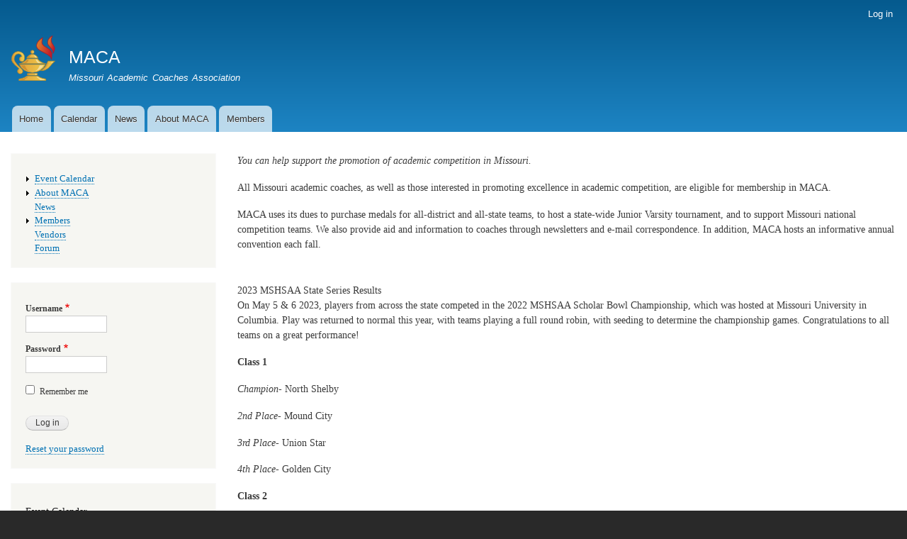

--- FILE ---
content_type: text/html; charset=UTF-8
request_url: https://www.moaca.org/index.php/?page=1
body_size: 6895
content:
<!DOCTYPE html>
<html lang="en" dir="ltr" prefix="content: http://purl.org/rss/1.0/modules/content/  dc: http://purl.org/dc/terms/  foaf: http://xmlns.com/foaf/0.1/  og: http://ogp.me/ns#  rdfs: http://www.w3.org/2000/01/rdf-schema#  schema: http://schema.org/  sioc: http://rdfs.org/sioc/ns#  sioct: http://rdfs.org/sioc/types#  skos: http://www.w3.org/2004/02/skos/core#  xsd: http://www.w3.org/2001/XMLSchema# ">
  <head>
    <meta charset="utf-8" />
<meta name="Generator" content="Drupal 8 (https://www.drupal.org)" />
<meta name="MobileOptimized" content="width" />
<meta name="HandheldFriendly" content="true" />
<meta name="viewport" content="width=device-width, initial-scale=1.0" />
<link rel="shortcut icon" href="/sites/default/files/favicon.png" type="image/png" />
<link rel="alternate" type="application/rss+xml" title="" href="https://www.moaca.org/index.php/feed" />

    <title>Home | MACA</title>
    <link rel="stylesheet" media="all" href="/sites/default/files/css/css_pN_aNY_1eLt0WlUbmimNvK8eF4lkcIrV3SSIjBt5NlA.css" />
<link rel="stylesheet" media="all" href="/sites/default/files/css/css_sLUlF51vDK44Dn19bkMvQsDQUii2i7NLhC99i3eXWyM.css" />
<link rel="stylesheet" media="print" href="/sites/default/files/css/css_Z5jMg7P_bjcW9iUzujI7oaechMyxQTUqZhHJ_aYSq04.css" />

    
<!--[if lte IE 8]>
<script src="/sites/default/files/js/js_VtafjXmRvoUgAzqzYTA3Wrjkx9wcWhjP0G4ZnnqRamA.js"></script>
<![endif]-->

  </head>
  <body class="layout-one-sidebar layout-sidebar-first path-frontpage">
        <a href="#main-content" class="visually-hidden focusable skip-link">
      Skip to main content
    </a>
    
      <div class="dialog-off-canvas-main-canvas" data-off-canvas-main-canvas>
    <div id="page-wrapper">
  <div id="page">
    <header id="header" class="header" role="banner">
      <div class="section layout-container clearfix">
          <div class="region region-secondary-menu">
    
<nav role="navigation" aria-labelledby="block-bartik-account-menu-menu" id="block-bartik-account-menu" class="block block-menu navigation menu--account">
            
  <h2 class="visually-hidden" id="block-bartik-account-menu-menu">User account menu</h2>
  

        <div class="content">
            <div class="menu-toggle-target menu-toggle-target-show" id="show-block-bartik-account-menu"></div>
      <div class="menu-toggle-target" id="hide-block-bartik-account-menu"></div>
      <a class="menu-toggle" href="#show-block-bartik-account-menu">Show &mdash; User account menu</a>
      <a class="menu-toggle menu-toggle--hide" href="#hide-block-bartik-account-menu">Hide &mdash; User account menu</a>
      
              <ul class="clearfix menu">
                    <li class="menu-item">
        <a href="/user/login" data-drupal-link-system-path="user/login">Log in</a>
              </li>
        </ul>
  


    </div>
  </nav>

  </div>

          <div class="clearfix region region-header">
    <div id="block-bartik-branding" class="clearfix site-branding block block-system block-system-branding-block">
  
    
        <a href="/" rel="home" class="site-branding__logo">
      <img src="/sites/default/files/logo-64x64.png" alt="Home" />
    </a>
        <div class="site-branding__text">
              <div class="site-branding__name">
          <a href="/" title="Home" rel="home">MACA</a>
        </div>
                    <div class="site-branding__slogan">Missouri Academic Coaches Association</div>
          </div>
  </div>

  </div>

          <div class="region region-primary-menu">
    
<nav role="navigation" aria-labelledby="block-bartik-main-menu-menu" id="block-bartik-main-menu" class="block block-menu navigation menu--main">
            
  <h2 class="visually-hidden" id="block-bartik-main-menu-menu">Main navigation</h2>
  

        <div class="content">
            <div class="menu-toggle-target menu-toggle-target-show" id="show-block-bartik-main-menu"></div>
      <div class="menu-toggle-target" id="hide-block-bartik-main-menu"></div>
      <a class="menu-toggle" href="#show-block-bartik-main-menu">Show &mdash; Main navigation</a>
      <a class="menu-toggle menu-toggle--hide" href="#hide-block-bartik-main-menu">Hide &mdash; Main navigation</a>
      
              <ul class="clearfix menu">
                    <li class="menu-item">
        <a href="/index.php/" data-drupal-link-system-path="&lt;front&gt;">Home</a>
              </li>
                <li class="menu-item">
        <a href="/index.php/calendar" title="Tournaments and other Scholar Bowl related events" data-drupal-link-system-path="node/248">Calendar</a>
              </li>
                <li class="menu-item">
        <a href="/index.php/news" title="MACA News" data-drupal-link-system-path="taxonomy/term/7">News</a>
              </li>
                <li class="menu-item">
        <a href="/index.php/maca" title="About MACA" data-drupal-link-system-path="node/12">About MACA</a>
              </li>
                <li class="menu-item">
        <a href="/index.php/members" title="Join MACA" data-drupal-link-system-path="node/72">Members</a>
              </li>
        </ul>
  


    </div>
  </nav>

  </div>

      </div>
    </header>
          <div class="highlighted">
        <aside class="layout-container section clearfix" role="complementary">
            <div class="region region-highlighted">
    <div data-drupal-messages-fallback class="hidden"></div>

  </div>

        </aside>
      </div>
            <div id="main-wrapper" class="layout-main-wrapper layout-container clearfix">
      <div id="main" class="layout-main clearfix">
        
        <main id="content" class="column main-content" role="main">
          <section class="section">
            <a id="main-content" tabindex="-1"></a>
              <div class="region region-content">
    <div id="block-macamission" class="block block-block-content block-block-contentca522b47-cbcf-4e68-abeb-3f1ecad4600b">
  
    
      <div class="content">
      
            <div class="clearfix text-formatted field field--name-body field--type-text-with-summary field--label-hidden field__item"><p><em>You can help support the promotion of academic competition in Missouri.</em></p>

<p>All Missouri academic coaches, as well as those interested in promoting excellence in academic competition, are eligible for membership in MACA.</p>

<p>MACA uses its dues to purchase medals for all-district and all-state teams, to host a state-wide Junior Varsity tournament, and to support Missouri national competition teams. We also provide aid and information to coaches through newsletters and e-mail correspondence. In addition, MACA hosts an informative annual convention each fall.</p></div>
      
    </div>
  </div>
<div id="block-bartik-page-title" class="block block-core block-page-title-block">
  
    
      <div class="content">
      

  <h1 class="title page-title"></h1>


    </div>
  </div>
<div id="block-bartik-content" class="block block-system block-system-main-block">
  
    
      <div class="content">
      <div class="views-element-container"><div class="view view-frontpage view-id-frontpage view-display-id-page_1 js-view-dom-id-01be561f21a718678324b2cd2f487a0c5e5d6b188dc26f6d320f2310e6a8bde6">
  
    
      
      <div class="view-content">
          <div class="views-row"><span class="field field--name-title field--type-string field--label-hidden">2023 MSHSAA State Series Results</span>

            <div class="clearfix text-formatted field field--name-body field--type-text-with-summary field--label-hidden field__item"><p>On May 5 &amp; 6 2023, players from across the state competed in the 2022 MSHSAA Scholar Bowl Championship, which was hosted at Missouri University in Columbia. Play was returned to normal this year, with teams playing a full round robin, with seeding to determine the championship games. Congratulations to all teams on a great performance!</p>

<p><strong>Class 1</strong></p>

<p><em>Champion- </em>North Shelby</p>

<p><em>2nd Place- </em>Mound City</p>

<p><em>3rd Place- </em>Union Star</p>

<p><em>4th Place- </em>Golden City</p>

<p><strong>Class 2</strong></p></div>
      <span class="field field--name-uid field--type-entity-reference field--label-hidden"><span lang="" about="/index.php/users/maca" typeof="schema:Person" property="schema:name" datatype="">MACA</span></span>
<span class="field field--name-created field--type-created field--label-hidden">Fri, 05/19/2023 - 10:24am</span>
  <div class="node__links">
    <ul class="links inline"><li class="node-readmore"><a href="/index.php/2023/mshsaa-state-results" rel="tag" title="2023 MSHSAA State Series Results" hreflang="en">Read more<span class="visually-hidden"> about 2023 MSHSAA State Series Results</span></a></li></ul>  </div>
</div>
    <div class="views-row">
<article data-history-node-id="283" role="article" about="/index.php/2023/mshsaa-districts" class="node node--type-story node--promoted node--view-mode-teaser clearfix">
  <header>
    
            <h2 class="node__title">
        <a href="/index.php/2023/mshsaa-districts" rel="bookmark"><span class="field field--name-title field--type-string field--label-hidden">2023 MSHSAA District Results</span>
</a>
      </h2>
        
          <div class="node__meta">
        <article typeof="schema:Person" about="/index.php/users/maca" class="profile">
  </article>

        <span>
          Submitted by <span class="field field--name-uid field--type-entity-reference field--label-hidden"><span lang="" about="/index.php/users/maca" typeof="schema:Person" property="schema:name" datatype="">MACA</span></span>
 on <span class="field field--name-created field--type-created field--label-hidden">Fri, 05/19/2023 - 10:04am</span>
        </span>
        
      </div>
      </header>
  <div class="node__content clearfix">
    
            <div class="clearfix text-formatted field field--name-body field--type-text-with-summary field--label-hidden field__item"><p>2023 MSHSAA All-District</p>
</div>
        <div class="node__links">
    <ul class="links inline"><li class="node-readmore"><a href="/index.php/2023/mshsaa-districts" rel="tag" title="2023 MSHSAA District Results" hreflang="en">Read more<span class="visually-hidden"> about 2023 MSHSAA District Results</span></a></li></ul>  </div>

  </div>
</article>
</div>
    <div class="views-row"><span class="field field--name-title field--type-string field--label-hidden">2022 MSHSAA State Series Results</span>

            <div class="clearfix text-formatted field field--name-body field--type-text-with-summary field--label-hidden field__item"><p>On May 6 &amp; 7 2022, players from across the state competed in the 2022 MSHSAA Scholar Bowl Championship, which was hosted at Missouri University in Columbia. Play was returned to normal this year, with teams playing a full round robin, with seeding to determine the championship games. Congratulations to all teams on a great performance!</p>

<p><strong>Class 1</strong></p>

<p><em>Champion</em>- St. Elizabeth</p>

<p><em>2nd Place-</em> North Shelby</p>

<p><em>3rd Place-</em> School of the Ozarks</p>

<p><em>4th Place-</em> Tarkio</p>

<p><strong>Class 2</strong></p></div>
      <span class="field field--name-uid field--type-entity-reference field--label-hidden"><span lang="" about="/index.php/users/maca" typeof="schema:Person" property="schema:name" datatype="">MACA</span></span>
<span class="field field--name-created field--type-created field--label-hidden">Sat, 05/21/2022 - 10:51am</span>
  <div class="node__links">
    <ul class="links inline"><li class="node-readmore"><a href="/index.php/2022/mshsaa-state-results" rel="tag" title="2022 MSHSAA State Series Results" hreflang="en">Read more<span class="visually-hidden"> about 2022 MSHSAA State Series Results</span></a></li></ul>  </div>
</div>
    <div class="views-row">
<article data-history-node-id="275" role="article" about="/index.php/2022/mshsaa-districts" typeof="schema:WebPage" class="node node--type-page node--promoted node--view-mode-teaser clearfix">
  <header>
    
            <h2 class="node__title">
        <a href="/index.php/2022/mshsaa-districts" rel="bookmark"><span property="schema:name" class="field field--name-title field--type-string field--label-hidden">2022 MSHSAA District Results</span>
</a>
      </h2>
          <span property="schema:name" content="2022 MSHSAA District Results" class="rdf-meta hidden"></span>

      </header>
  <div class="node__content clearfix">
    
            <div property="schema:text" class="clearfix text-formatted field field--name-body field--type-text-with-summary field--label-hidden field__item"><p>2022 MSHSAA All District.</p>
</div>
        <div class="node__links">
    <ul class="links inline"><li class="node-readmore"><a href="/index.php/2022/mshsaa-districts" rel="tag" title="2022 MSHSAA District Results" hreflang="en">Read more<span class="visually-hidden"> about 2022 MSHSAA District Results</span></a></li></ul>  </div>

  </div>
</article>
</div>
    <div class="views-row"><span class="field field--name-title field--type-string field--label-hidden">2021 MSHSAA State Series Results</span>

            <div class="clearfix text-formatted field field--name-body field--type-text-with-summary field--label-hidden field__item"><p>On May 6, 7, and 8 2021, players from across the state competed in the 2021 MSHSAA Scholar Bowl Championship, which was hosted at MSHSAA Headquarters in Columbia. Given unique circumstances for the season due to the Covid-19 pandemic, some alterations to the format were used. The Missouri Academic Coaches Association would like to congratulate the following teams on their state performance!</p>

<p><strong>Class 1</strong></p>

<p><em>State Champions-</em>  North Shelby</p>

<p><em>2nd Place-</em> Lutheran (Kansas City)</p>

<p><em>3rd Place- </em>Hume</p>

<p><em>4th Place- </em>Tarkio</p></div>
      <span class="field field--name-uid field--type-entity-reference field--label-hidden"><span lang="" about="/index.php/users/maca" typeof="schema:Person" property="schema:name" datatype="">MACA</span></span>
<span class="field field--name-created field--type-created field--label-hidden">Sat, 05/22/2021 - 5:30pm</span>
  <div class="node__links">
    <ul class="links inline"><li class="node-readmore"><a href="/index.php/2021/mshsaa-state-results" rel="tag" title="2021 MSHSAA State Series Results" hreflang="en">Read more<span class="visually-hidden"> about 2021 MSHSAA State Series Results</span></a></li></ul>  </div>
</div>
    <div class="views-row">
<article data-history-node-id="267" role="article" about="/index.php/2021/mshsaa-districts" class="node node--type-story node--promoted node--view-mode-teaser clearfix">
  <header>
    
            <h2 class="node__title">
        <a href="/index.php/2021/mshsaa-districts" rel="bookmark"><span class="field field--name-title field--type-string field--label-hidden">2021 MSHSAA All District Teams</span>
</a>
      </h2>
        
          <div class="node__meta">
        <article typeof="schema:Person" about="/index.php/users/maca" class="profile">
  </article>

        <span>
          Submitted by <span class="field field--name-uid field--type-entity-reference field--label-hidden"><span lang="" about="/index.php/users/maca" typeof="schema:Person" property="schema:name" datatype="">MACA</span></span>
 on <span class="field field--name-created field--type-created field--label-hidden">Sat, 05/22/2021 - 5:01pm</span>
        </span>
        
      </div>
      </header>
  <div class="node__content clearfix">
    
            <div class="clearfix text-formatted field field--name-body field--type-text-with-summary field--label-hidden field__item"><p>2021 MSHSAA District Tournament Results</p>
</div>
        <div class="node__links">
    <ul class="links inline"><li class="node-readmore"><a href="/index.php/2021/mshsaa-districts" rel="tag" title="2021 MSHSAA All District Teams" hreflang="en">Read more<span class="visually-hidden"> about 2021 MSHSAA All District Teams</span></a></li></ul>  </div>

  </div>
</article>
</div>
    <div class="views-row"><span property="schema:name" class="field field--name-title field--type-string field--label-hidden">2019 MSHSAA State Results and All-State Teams</span>
<span rel="schema:author" class="field field--name-uid field--type-entity-reference field--label-hidden"><span lang="" about="/index.php/users/kevin-stockman" typeof="schema:Person" property="schema:name" datatype="">Kevin Stockman</span></span>
<span property="schema:dateCreated" content="2019-05-04T19:07:44+00:00" class="field field--name-created field--type-created field--label-hidden">Sat, 05/04/2019 - 2:07pm</span>

            <div property="schema:text" class="clearfix text-formatted field field--name-body field--type-text-with-summary field--label-hidden field__item"><h2>Championship Results</h2>
<h3>Class 1</h3>
<p><strong>State Champion:</strong> Exeter<br />
<strong>2nd Place: </strong> Columbia Independent School<br />
<strong>3rd Place:</strong> Appleton City<br />
<strong>4th Place:</strong> Stanberry</p>
<h3>Class 2</h3>
<p><strong>State Champion:</strong> College Heights Christian<br />
<strong>2nd Place:</strong> Thayer<br />
<strong>3rd Place:</strong> Polo<br />
<strong>4th Place:</strong> Calvary Lutheran</p>
<h3>Class 3</h3>
<p><strong>State Champion:</strong> John Burroughs<br />
<strong>2nd Place:</strong> Hallsville<br />
<strong>3rd Place:</strong> Palmyra<br />
<strong>4th Place:</strong> Eldon</p>
<h3>Class 4</h3>
<p><strong>State Champion:</strong> Ladue<br />
<strong>2nd Place:</strong> Central (St. Joseph)<br />
<strong>3rd Place:</strong> Kickapoo<br />
<strong>4th Place:</strong> Fort Zumwalt North</p>
</div>
        <div class="node__links">
    <ul class="links inline"><li class="node-readmore"><a href="/index.php/content/2019-mshsaa-state-results-and-all-state-teams" rel="tag" title="2019 MSHSAA State Results and All-State Teams" hreflang="en">Read more<span class="visually-hidden"> about 2019 MSHSAA State Results and All-State Teams</span></a></li></ul>  </div>
</div>
    <div class="views-row">
<article data-history-node-id="252" role="article" about="/index.php/2019/mshsaa-districts" class="node node--type-user-story node--promoted node--view-mode-teaser clearfix">
  <header>
    
            <h2 class="node__title">
        <a href="/index.php/2019/mshsaa-districts" rel="bookmark"><span class="field field--name-title field--type-string field--label-hidden">2019 MSHSAA Districts Results and All-District Teams</span>
</a>
      </h2>
        
          <div class="node__meta">
        <article typeof="schema:Person" about="/index.php/users/kevin-stockman" class="profile">
  </article>

        <span>
          Submitted by <span class="field field--name-uid field--type-entity-reference field--label-hidden"><span lang="" about="/index.php/users/kevin-stockman" typeof="schema:Person" property="schema:name" datatype="">Kevin Stockman</span></span>
 on <span class="field field--name-created field--type-created field--label-hidden">Sat, 04/06/2019 - 6:34pm</span>
        </span>
        
      </div>
      </header>
  <div class="node__content clearfix">
    
            <div class="clearfix text-formatted field field--name-body field--type-text-with-summary field--label-hidden field__item"><p>The 2019 MSHSAA District tournaments took place on April 6, with 16 tournaments in each of the four classes. The 64 district winners advance to the sectional round on Tuesday, April 17. Sectional tournaments consist of a best two-out-of-three game format in which each odd district winner will host the corresponding even district winner. Each sectional winner will then advance to the state championship on Friday, May 4 (Classes 1 and 2) or Saturday, May 5 (Classes 3 and 4).</p>
<p>Available district championship game scores and all-district teams are listed on these pages:</p>
<ul>
<li><a href="http://www.moaca.org/2019/mshsaa-districts/class-1">Class 1</a></li>
<li><a href="http://www.moaca.org/2019/mshsaa-districts/class-2">Class 2</a></li>
<li><a href="http://www.moaca.org/2019/mshsaa-districts/class-3">Class 3</a></li>
<li><a href="http://www.moaca.org/2019/mshsaa-districts/class-4">Class 4</a></li>
</ul>
</div>
        <div class="node__links">
    <ul class="links inline"><li class="node-readmore"><a href="/index.php/2019/mshsaa-districts" rel="tag" title="2019 MSHSAA Districts Results and All-District Teams" hreflang="en">Read more<span class="visually-hidden"> about 2019 MSHSAA Districts Results and All-District Teams</span></a></li></ul>  </div>

  </div>
</article>
</div>
    <div class="views-row">
<article data-history-node-id="250" role="article" about="/index.php/2019/maca-jv-state-results" class="node node--type-story node--promoted node--view-mode-teaser clearfix">
  <header>
    
            <h2 class="node__title">
        <a href="/index.php/2019/maca-jv-state-results" rel="bookmark"><span class="field field--name-title field--type-string field--label-hidden">MACA JV State Tournament</span>
</a>
      </h2>
        
          <div class="node__meta">
        <article typeof="schema:Person" about="/index.php/users/scott-allen" class="profile">
  </article>

        <span>
          Submitted by <span class="field field--name-uid field--type-entity-reference field--label-hidden"><span lang="" about="/index.php/users/scott-allen" typeof="schema:Person" property="schema:name" datatype="">Scott Allen</span></span>
 on <span class="field field--name-created field--type-created field--label-hidden">Tue, 03/19/2019 - 3:02pm</span>
        </span>
        
      </div>
      </header>
  <div class="node__content clearfix">
    
            <div class="clearfix text-formatted field field--name-body field--type-text-with-summary field--label-hidden field__item"><p>On March 9th, 18 teams competed for the 2019 MACA JV State title hosted at Helias High School.  After the preliminary rounds in the morning, Washington A, Hallsville A, Kirksville, Hickman A, Calvary Lutheran and Hallville B all qualified for the playoffs and the chance to be crowned this year's JV State champion.  After a few close round of playoffs, Washington A defeated Hallsville A 415-235 to win the championship.  Washington A was the overall winner and also took 1st place in the Large School division.  Kirksville took second in the Large School division.  In the Small School division,</div>
        <div class="node__links">
    <ul class="links inline"><li class="node-readmore"><a href="/index.php/2019/maca-jv-state-results" rel="tag" title="MACA JV State Tournament" hreflang="en">Read more<span class="visually-hidden"> about MACA JV State Tournament</span></a></li></ul>  </div>

  </div>
</article>
</div>
    <div class="views-row">
<article data-history-node-id="249" role="article" about="/index.php/2019/maca-jv-state-announcement" class="node node--type-story node--promoted node--view-mode-teaser clearfix">
  <header>
    
            <h2 class="node__title">
        <a href="/index.php/2019/maca-jv-state-announcement" rel="bookmark"><span class="field field--name-title field--type-string field--label-hidden">MACA JV State Tournament</span>
</a>
      </h2>
        
          <div class="node__meta">
        <article typeof="schema:Person" about="/index.php/users/scott-allen" class="profile">
  </article>

        <span>
          Submitted by <span class="field field--name-uid field--type-entity-reference field--label-hidden"><span lang="" about="/index.php/users/scott-allen" typeof="schema:Person" property="schema:name" datatype="">Scott Allen</span></span>
 on <span class="field field--name-created field--type-created field--label-hidden">Thu, 02/14/2019 - 2:59pm</span>
        </span>
        
      </div>
      </header>
  <div class="node__content clearfix">
    
            <div class="clearfix text-formatted field field--name-body field--type-text-with-summary field--label-hidden field__item"><p>On Saturday, March 9th at Helias High School, MACA will host its annual JV State Tournament.  This tournament is open to ALL freshmen and sophomores who are participating on a High School Quiz Bowl team.  All teams will play in the same divisions regardless of size, however, the top two placing large schools and top two placing small schools (under 500 students in grades 10-12, public school, nonselective) will receive plaques.</p>

<p>To register, contact Scott Allen (sallen@hallsville.org).</p></div>
        <div class="node__links">
    <ul class="links inline"><li class="node-readmore"><a href="/index.php/2019/maca-jv-state-announcement" rel="tag" title="MACA JV State Tournament" hreflang="en">Read more<span class="visually-hidden"> about MACA JV State Tournament</span></a></li></ul>  </div>

  </div>
</article>
</div>

    </div>
  
        <nav class="pager" role="navigation" aria-labelledby="pagination-heading">
    <h4 id="pagination-heading" class="visually-hidden">Pagination</h4>
    <ul class="pager__items js-pager__items">
                    <li class="pager__item pager__item--first">
          <a href="?page=0" title="Go to first page">
            <span class="visually-hidden">First page</span>
            <span aria-hidden="true">« First</span>
          </a>
        </li>
                          <li class="pager__item pager__item--previous">
          <a href="?page=0" title="Go to previous page" rel="prev">
            <span class="visually-hidden">Previous page</span>
            <span aria-hidden="true">‹ Previous</span>
          </a>
        </li>
                                      <li class="pager__item">
                                          <a href="?page=0" title="Go to page 1">
            <span class="visually-hidden">
              Page
            </span>1</a>
        </li>
              <li class="pager__item is-active">
                                          <a href="?page=1" title="Current page">
            <span class="visually-hidden">
              Current page
            </span>2</a>
        </li>
              <li class="pager__item">
                                          <a href="?page=2" title="Go to page 3">
            <span class="visually-hidden">
              Page
            </span>3</a>
        </li>
              <li class="pager__item">
                                          <a href="?page=3" title="Go to page 4">
            <span class="visually-hidden">
              Page
            </span>4</a>
        </li>
              <li class="pager__item">
                                          <a href="?page=4" title="Go to page 5">
            <span class="visually-hidden">
              Page
            </span>5</a>
        </li>
              <li class="pager__item">
                                          <a href="?page=5" title="Go to page 6">
            <span class="visually-hidden">
              Page
            </span>6</a>
        </li>
              <li class="pager__item">
                                          <a href="?page=6" title="Go to page 7">
            <span class="visually-hidden">
              Page
            </span>7</a>
        </li>
              <li class="pager__item">
                                          <a href="?page=7" title="Go to page 8">
            <span class="visually-hidden">
              Page
            </span>8</a>
        </li>
                                      <li class="pager__item pager__item--next">
          <a href="?page=2" title="Go to next page" rel="next">
            <span class="visually-hidden">Next page</span>
            <span aria-hidden="true">Next ›</span>
          </a>
        </li>
                          <li class="pager__item pager__item--last">
          <a href="?page=7" title="Go to last page">
            <span class="visually-hidden">Last page</span>
            <span aria-hidden="true">Last »</span>
          </a>
        </li>
          </ul>
  </nav>

              <div class="feed-icons">
      <a href="https://www.moaca.org/index.php/feed" class="feed-icon">
  Subscribe to 
</a>

    </div>
  </div>
</div>

    </div>
  </div>

  </div>

          </section>
        </main>
                  <div id="sidebar-first" class="column sidebar">
            <aside class="section" role="complementary">
                <div class="region region-sidebar-first">
    
<nav role="navigation" aria-labelledby="block-menu-menu" id="block-menu" class="block block-menu navigation menu--primary-links">
            
  <h2 class="visually-hidden" id="block-menu-menu">&lt;none&gt;</h2>
  

        <div class="content">
            <div class="menu-toggle-target menu-toggle-target-show" id="show-block-menu"></div>
      <div class="menu-toggle-target" id="hide-block-menu"></div>
      <a class="menu-toggle" href="#show-block-menu">Show &mdash; &lt;none&gt;</a>
      <a class="menu-toggle menu-toggle--hide" href="#hide-block-menu">Hide &mdash; &lt;none&gt;</a>
      
              <ul class="clearfix menu">
                    <li class="menu-item menu-item--collapsed">
        <a href="/index.php/calendar" title="Tournaments and other Scholar Bowl related events" data-drupal-link-system-path="node/248">Event Calendar</a>
              </li>
                <li class="menu-item menu-item--collapsed">
        <a href="/index.php/maca" title="About MACA" data-drupal-link-system-path="node/12">About MACA</a>
              </li>
                <li class="menu-item">
        <a href="/index.php/news" title="MACA News" data-drupal-link-system-path="taxonomy/term/7">News</a>
              </li>
                <li class="menu-item menu-item--collapsed">
        <a href="/index.php/members" title="Join MACA" data-drupal-link-system-path="node/72">Members</a>
              </li>
                <li class="menu-item">
        <a href="/index.php/vendors" title="Vendors" data-drupal-link-system-path="node/74">Vendors</a>
              </li>
                <li class="menu-item">
        <a href="/index.php/forum" title="Missouri Academic Competition Message Board" data-drupal-link-system-path="node/19">Forum</a>
              </li>
        </ul>
  


    </div>
  </nav>
<div id="block-user" role="form" class="block block-user block-user-login-block">
  
    
      <div class="content">
      <form class="user-login-form" data-drupal-selector="user-login-form" action="/index.php/node?destination=/index.php/node%3Fpage%3D1" method="post" id="user-login-form" accept-charset="UTF-8">
  <div class="js-form-item form-item js-form-type-textfield form-type-textfield js-form-item-name form-item-name">
      <label for="edit-name" class="js-form-required form-required">Username</label>
        <input autocorrect="none" autocapitalize="none" spellcheck="false" data-drupal-selector="edit-name" type="text" id="edit-name" name="name" value="" size="15" maxlength="60" class="form-text required" required="required" aria-required="true" />

        </div>
<div class="js-form-item form-item js-form-type-password form-type-password js-form-item-pass form-item-pass">
      <label for="edit-pass" class="js-form-required form-required">Password</label>
        <input data-drupal-selector="edit-pass" type="password" id="edit-pass" name="pass" size="15" maxlength="128" class="form-text required" required="required" aria-required="true" />

        </div>
<input autocomplete="off" data-drupal-selector="form-xdmkg90kmrcfblx9u8t3qnf8c6jpaqjomxdvm6vf2ue" type="hidden" name="form_build_id" value="form-XDmkg90kmrcFBlx9U8t3QNf8C6JpaQJomxdvm6Vf2UE" />
<input data-drupal-selector="edit-user-login-form" type="hidden" name="form_id" value="user_login_form" />
<div class="js-form-item form-item js-form-type-checkbox form-type-checkbox js-form-item-persistent-login form-item-persistent-login">
        <input data-drupal-selector="edit-persistent-login" type="checkbox" id="edit-persistent-login" name="persistent_login" value="1" class="form-checkbox" />

        <label for="edit-persistent-login" class="option">Remember me</label>
      </div>
<div data-drupal-selector="edit-actions" class="form-actions js-form-wrapper form-wrapper" id="edit-actions"><input data-drupal-selector="edit-submit" type="submit" id="edit-submit" name="op" value="Log in" class="button js-form-submit form-submit" />
</div>

</form>
<div class="item-list"><ul><li><a href="/user/password" title="Send password reset instructions via email." class="request-password-link">Reset your password</a></li></ul></div>
    </div>
  </div>
<div id="block-upcoming-events-block" class="block block-quick-node-block">
  
    
      <div class="content">
      
<article data-history-node-id="248" role="article" about="/index.php/calendar" typeof="schema:WebPage" class="node node--type-page node--view-mode-teaser clearfix">
  <header>
    
            <h2 class="node__title">
        <a href="/index.php/calendar" rel="bookmark"><span property="schema:name" class="field field--name-title field--type-string field--label-hidden">Event Calendar</span>
</a>
      </h2>
          <span property="schema:name" content="Event Calendar" class="rdf-meta hidden"></span>

      </header>
  <div class="node__content clearfix">
    
            <div property="schema:text" class="clearfix text-formatted field field--name-body field--type-text-with-summary field--label-hidden field__item"><iframe src="https://calendar.google.com/calendar/b/1/embed?showTitle=0&amp;showNav=0&amp;showDate=0&amp;showPrint=0&amp;showTabs=0&amp;showCalendars=0&amp;showTz=0&amp;mode=AGENDA&amp;height=600&amp;wkst=1&amp;bgcolor=%23FFFFFF&amp;src=moaca.org_ihn2bltnicof9qkgu8t8u8ek5k%40group.calendar.google.com&amp;color=%23182C57&amp;ctz=America%2FChicago" style="border-width:0" width="100%" height="500" frameborder="0" scrolling="no"></iframe></div>
        <div class="node__links">
    <ul class="links inline"><li class="node-readmore"><a href="/index.php/calendar" rel="tag" title="Event Calendar" hreflang="en">Read more<span class="visually-hidden"> about Event Calendar</span></a></li></ul>  </div>

  </div>
</article>

    </div>
  </div>

  </div>

            </aside>
          </div>
                      </div>
    </div>
        <footer class="site-footer">
      <div class="layout-container">
                          <div class="site-footer__bottom">
              <div class="region region-footer-fifth">
    <div id="block-copyright" class="block block-block-content block-block-contentf9b4ea64-41e4-4b87-b3ca-1b417c63ad30">
  
    
      <div class="content">
      
            <div class="clearfix text-formatted field field--name-body field--type-text-with-summary field--label-hidden field__item"><p><span>© 2005-2019 Missouri Academic Coaches Association</span></p></div>
      
    </div>
  </div>

<nav role="navigation" aria-labelledby="block-bartik-footer-menu" id="block-bartik-footer" class="block block-menu navigation menu--footer">
            
  <h2 class="visually-hidden" id="block-bartik-footer-menu">Footer menu</h2>
  

        <div class="content">
            <div class="menu-toggle-target menu-toggle-target-show" id="show-block-bartik-footer"></div>
      <div class="menu-toggle-target" id="hide-block-bartik-footer"></div>
      <a class="menu-toggle" href="#show-block-bartik-footer">Show &mdash; Footer menu</a>
      <a class="menu-toggle menu-toggle--hide" href="#hide-block-bartik-footer">Hide &mdash; Footer menu</a>
      
              <ul class="clearfix menu">
                    <li class="menu-item">
        <a href="/contact/contact_maca_president" data-drupal-link-system-path="contact/contact_maca_president">Contact MACA President</a>
              </li>
                <li class="menu-item">
        <a href="/contact/feedback" title="Contact the webmaster about this website" data-drupal-link-system-path="contact/feedback">Contact Webmaster</a>
              </li>
        </ul>
  


    </div>
  </nav>

  </div>

          </div>
              </div>
    </footer>
  </div>
</div>

  </div>

    
    
  </body>
</html>
